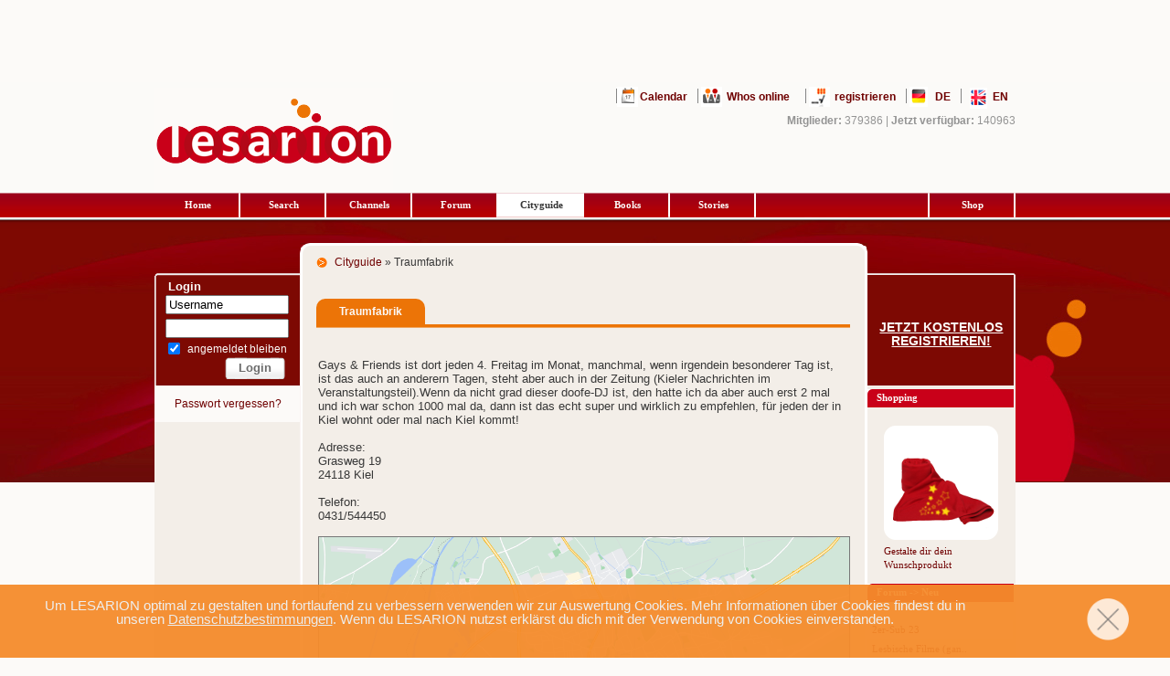

--- FILE ---
content_type: text/html; charset=utf-8
request_url: https://de.lesarion.com/cityguide/Traumfabrik/l_n_u?id=632
body_size: 8948
content:

 

<!DOCTYPE html PUBLIC "-//W3C//DTD XHTML 1.0 Transitional//EN" "http://www.w3.org/TR/xhtml1/DTD/xhtml1-transitional.dtd">
<html xmlns="http://www.w3.org/1999/xhtml" lang="de">
<head>
    
       
  <meta name="apple-itunes-app" content="app-id=43696287">
  
  <link rel="apple-touch-icon" href="/images/manifest/logo180.png">
  
  
    <script type="application/ld+json">
    {"@context":"http:\/\/schema.org","@type":"FoodEstablishment","name":"Traumfabrik","address":{"streetAddress":"Grasweg 19","postalCode":"24118"},"geo":{"@type":"GeoCoordinates","longitude":"10.116971","latitude":"54.334919"},"telephone":"0431\/544450","description":"Gays &amp; Friends ist dort jeden 4. Freitag im Monat, manchmal, wenn irgendein besonderer Tag ist, ist das auch an anderern Tagen, steht aber auch in der Zeitung (Kieler Nachrichten im Veranstaltungsteil).Wenn da nicht grad dieser doofe-DJ ist, den hatte ich da aber auch erst 2 mal und ich war schon 1000 mal da, dann ist das echt super und wirklich zu empfehlen, f\u00fcr jeden der in Kiel wohnt oder mal nach Kiel kommt!","legalName":"Traumfabrik","image":"https:\/\/de.lesarion.com\/images\/guide_nopic.png","review":[{"@type":"review","author":"SupernaturaI","datePublished":"2006-10-15","description":"Bin sein etwas \u00fcber einem jahr jedes mal in der trauma. bin super begeistert. gibt nix besseres...","name":"Trauma","reviewRating":{"@type":"rating","bestRating":"5","worstRating":"1","ratingValue":5}},{"@type":"review","author":"thirteen","datePublished":"2003-10-20","description":"ich war zwar erst ein paar mal da, aber ich bin wirklich sehr begeistert. \r\nsehr zu empfehlen! daumen hoch f\u00fcr die TRAUMA, hast du gut gemacht KIEL!","name":"optimopti!","reviewRating":{"@type":"rating","bestRating":"5","worstRating":"1","ratingValue":5}},{"@type":"review","author":"Diabolana","datePublished":"2003-08-13","description":"Ich kann mich Suedseekoralle und SchneckeBibo\/Tequilla nur anschlie\u00dfen! :) Ein MUSS f\u00fcr alle! Ich pers\u00f6nlich war jetzt schon ein paar mal dort und ich find's immer wieder lustig! Nette Leute, (fast immer) gute Musik und gem\u00fctliche Ecken zum sitzen und quaseln gibet auch! ;) Also, worauf wartet ihr noch? Rein ins Auto und ab zur Trauma! *g* Lg, Dia ","name":"*nickt zustimmend*","reviewRating":{"@type":"rating","bestRating":"5","worstRating":"1","ratingValue":5}},{"@type":"review","author":"SchneckeBibo","datePublished":"2003-04-30","description":"Das kann ich nur best\u00e4tigen :)!\r\nHabe Trauma auch reingesetzt,aber nat\u00fcrlich in der falschen Rubrik *grummel*!!","name":"Trauma","reviewRating":{"@type":"rating","bestRating":"5","worstRating":"1","ratingValue":5}}],"aggregateRating":{"reviewCount":4,"ratingValue":5}}
  </script>
     
   <link id="global_css" rel="Stylesheet" type="text/css" href="/css/global.css.php?id=3" />
   <link id="custom_css" rel="Stylesheet" type="text/css" href="/css/custom.css" />
   <link id="social_css" rel="Stylesheet" type="text/css" href="/css/social.css.php">
   <link id="idenditaet_css" rel="Stylesheet" type="text/css" href="/css/idenditaet.css.php">
   
   <link id="fontawesome_css" href="/css/fontawesome-all.css" rel="stylesheet">
      <link id="width_css"  rel="Stylesheet" type="text/css" href="/css/width.css" />
   
   
                           
   
   <link rel="manifest" href="/manifest.json.php">
   
          <link rel="alternate" href="https://de.lesarion.com/cityguide/Traumfabrik/l_n_u?id=632" hreflang="x-default"/>
       <link rel="alternate" href="https://de.lesarion.com/cityguide/Traumfabrik/l_n_u?id=632" hreflang="de" />
       <link rel="alternate" href="https://en.lesarion.com/cityguide/Traumfabrik/l_n_u?id=632" hreflang="en" />
      
                      
                    


   <!--[if lte IE 6]>
       <link rel="stylesheet" type="text/css" href="/css/ie6hack.css" />
   <![endif]-->
   <!--[if IE 7]>
       <link rel="stylesheet" type="text/css" href="/css/ie7hack.css" />
   <![endif]-->
   <!--[if IE 8]>
       <link rel="stylesheet" type="text/css" href="/css/ie8hack.css" />
   <![endif]-->
   <!--[if gte IE 9]>
       <link rel="stylesheet" type="text/css" href="/css/ie9hack.css" />
   <![endif]-->
         <link id="blitzer_css" rel="stylesheet" type="text/css" href="/css/jqueryui.php" />
   
   
   <link rel="stylesheet" type="text/css" href="/css/stream.css.php" />
      <link id="dropdown_css" rel="stylesheet" type="text/css" href="/css/dropdown.css.php" />
   <link id="detect1360_css" rel="stylesheet" type="text/css" href="/css/detect1360.css.php" />
   <link id="progress_css" rel="stylesheet" type="text/css" href="/css/progress.css.php" />
     
       
                    <link id="custom_node_css" rel="stylesheet" type="text/css" href="/css/custom-code.css.php">
   
      
   	 	 <script id="jquery-js" type="text/javascript" src="/js/jquery.php"></script>
	 
	 <script  type="text/javascript" src="/js/jqueryui.php" async></script> 	 
	 
	 
	    <script type="text/javascript" src="/js/prototype.js?version=1"></script>
   

   
   <script type="text/javascript" src="/js/jquery.complexify.js.php"></script>
    
   
                 
                
                           <script type="text/javascript" src="/js/parseaddress.jquery.js"></script>
       <script type="text/javascript" src="/js/jquery.gmap-2.1.2.js"></script>  
      
   
   <script type="text/javascript" src="/js/global.js.php?id=4"></script>
   
 <!-- Google Tag Manager -->
     <script>
        </script>
   
    
    <script>
        </script>
    <!-- End Google Tag Manager -->
    

    

   <script type="text/javascript" src="/js/countdown.js.php"></script>
           
                    <script type="text/javascript" src="/js/content/584_header.js.php"></script>
            
               
   
         
                    <script type="text/javascript" src="/js/detect.js"></script>
      
      
   
   
   
   
         
   
         
       
      
            
            
    <script id="firebase-js" src="/js/firebase.php?id=1" async> </script>
        
         
       

   <script src="/js/webpush.js.php?id=3&ln_isloggedin=no"></script>     
   <meta name="revisit-after" content="30">  
   <meta http-equiv="content-type" content="text/html; charset=utf-8">
   <meta name="ROBOTS" CONTENT="NOARCHIVE">
         
            <meta name="description" content="Bars und Clubs für queere Frauen - LESARION - Jetzt andere Lesben kennenlernen. Finde deine große Liebe · Kostenlos und sicher · Chat &amp; App &amp; Forum · Partnersuche"> 
       <meta name="Author" content="lesarion online">
   <meta name="Publisher" content="de.lesarion.com">
   <meta name="google-site-verification" content="bg618JdnNtCMh8e7PN3YUXxZx9hDSZhbVUDjvvE8-Yg" />
   <meta name="google-site-verification" content="zoG2QwI2AtZpicVgGI9mn8xGf8TXVwfW3iee0N15eq4" />
   
   
           <meta property="og:title" content="Traumfabrik - LESARION" />
      <meta property="og:type" content="website" />
   <meta property="og:url" content="https://de.lesarion.com/cityguide/Traumfabrik/l_n_u?id=632" />
   <meta property="og:image" content="https://de.lesarion.com/img5/logo-256.png" />
   
                  <title>Traumfabrik - Bar, Club &amp; Restaurant LESARION</title>
               
   <LINK REL="SHORTCUT ICON" HREF="/img5/favicon.ico">



<script language="javascript" type="text/javascript">


   
   if (typeof(actionglobal)=='undefined') {
       actionglobal='messages';
   }
   
   PE_LoginInformations = null;
   PE_getChatNotes = null;    
   
   
          chat_newrequests_modal = true;
          
   jQuery(document).ready(function(){
   
   
          
       if (PE_LoginInformations) PE_LoginInformations.stop();
       
          
       jQuery('#nav li').hover(
           function () {
               //show its submenu
               jQuery('ul', this).slideDown(100);
           },
           function () {
               //hide its submenu
               jQuery('ul', this).slideUp(100);
           }
       );
       
              
       
       if ( jQuery( "#ads-header" ).length ) {
            //postscribe('#ads-header','<script src=/images/banner.php?banner=1&lncountry=&lnstate=></scr'+'ipt>');
       }
       
        
       if ( jQuery( "#ads-login" ).length ) {
            postscribe('#ads-login','<script src=/images/banner.php?banner=2&lncountry=&lnstate=></scr'+'ipt>');
       }
        
       if ( jQuery( "#ads-bar1" ).length ) {
            postscribe('#ads-bar1','<script src=/images/banner.php?banner=5&lncountry=&lnstate=></scr'+'ipt>');
       }
       
       console.log('Screen Size: ' + jQuery(window).width());
       
        // auch /js/detect.js anpassen 
        if ((jQuery(window).width()>=1310) && (jQuery(window).width()<=1570)) {
             if ( jQuery( "#ads-left3" ).length ) {
                //postscribe('#ads-left3','<script src=/images/banner.php?banner=3&lncountry=&lnstate=></scr'+'ipt>');
             }
             if ( jQuery( "#ads-right3" ).length ) {
                //postscribe('#ads-right3','<script src=/images/banner.php?banner=4&lncountry=&lnstate=></scr'+'ipt>');
             }         
        } else if (jQuery(window).width()>1570) {
              if ( jQuery( "#ads-left3-big" ).length ) {
                //postscribe('#ads-left3-big','<script src=/images/banner.php?banner=7&lncountry=&lnstate=></scr'+'ipt>');
             }
             if ( jQuery( "#ads-right3-big" ).length ) {
                //postscribe('#ads-right3-big','<script src=/images/banner.php?banner=8&lncountry=&lnstate=></scr'+'ipt>');
             }   
        
        }
        
       
              
           
   });
   
  
</script>



</head>



<body id="mainbody">









 
<script language="javascript" type="text/javascript">


   var iOS = !!navigator.platform && /iPhone|iPod/.test(navigator.platform);

   if (iOS == true) {
        
        jQuery('#mainbody').css({ "background-position-y": "121px" });
   } 
   

</script>




    
    
   <div id="ads-left3-big" style="display: none;" class="adll3-big"><div id="300x600_HalfPage_left"></div></div>
<div id="ads-right3-big" style="display: none;" class="adll4-big"><div id="300x600_HalfPage_right"></div></div>


     
        <div class="cadre_alert_cookies" id="cadre_alert_cookies" style="opacity:0.95;text-align:center;position:fixed;z-index:10000;left: 0;right: 0;bottom: 0; margin:0px;">
          <div class="cadre_inner_alert_cookies" style="display: inline-block;width: 100%;margin:auto;max-width:100%;background-color: #f58c2c;">
            <div class="cadre_inner_texte_alert_cookies" style="display: inline-block;padding:0px;color: #eeeeee">
                
              <div class="row-cookies" id="row-cookies" onclick="cookiebanner();" style="cursor: pointer; background-image: url('/img5/ios_close_white.png');height: 55px;background-size: contain;background-repeat: no-repeat;float: right; width: 55px; margin: 10px; margin-right: 40px;">
                    
              </div>
            
              <div class="cadre_texte pull-left"  style="font-size: 15px; width: 80%;height: 50px;margin: 15px; margin-left: 40px;">
                  Um LESARION optimal zu gestalten und fortlaufend zu verbessern verwenden wir zur Auswertung Cookies. Mehr Informationen über Cookies findest du in unseren <a style="color: #ebebeb;text-decoration: underline !important;" target="_blank" href="/account/datenschutz.php">Datenschutzbestimmungen</a>. Wenn du LESARION nutzst erklärst du dich mit der Verwendung von Cookies einverstanden.</div>
              </div>
            </div>
          </div>
        </div>
    











<div align="center" style="height:90px; position:relative;">
    
                         <div id="970x90_SuperLeaderboard_top"></div>
        
        



</div>

                

   <div id="pageholder">
           <div id="sitehead">
           <div id="logo" alt="LESARION - Lesben App - Community &amp; Dating">
               <a href="/" title="LESARION - Lesben App - Community &amp; Dating"></a>
           </div>
           <div id="quicklinx">
               <div id="toplink">
                                             <span>
                        <img src="/img5/graysep.gif" title="lesben kalender" alt="lesben kalender"/><a class="calendar" href="/calendar/" target="_blank" title="Kalender">Calendar</a>
                </span>
                <span>
                        <img src="/img5/graysep_lesben.gif" title="lesben app" alt="lesben app"/>&nbsp;<a class="online" href="/account/whoisonline.php" title="Who&#039;s online">Whos online</a>
                </span>
                                                      <span>
                           &nbsp; <img src="/img5/graysep_lesbisch.gif"  title="lesbisch forum" alt="lesbisch forum"/>&nbsp;<a class="register" href="/account/eintragen_ver4.php" title="registrieren - LESARION - Lesben App - Community &amp; Dating">registrieren</a>
                           </span>
                                                      
                                                                                                                                          <span>
                           <img src="/img5/graysep_lesben_dating.gif" title="lesben dating" alt="lesben dating"/>&nbsp;<a class="de" href="https://de.lesarion.com/?set_language=de" title="Deutsch">DE</a>
                           </span>
                           <span> <img src="/img5/graysep.gif" title="community lesbisch" alt="community lesbisch">&nbsp;
                           </span>
                         
                          <span>
                           <ul id="nav">
                   <li>
                   
                   
                                   <a class="en" href="https://en.lesarion.com/?set_language=en" title="Englisch">EN</a>
                                   
                                                                      
                                   <ul style="display: none;">  
                           <li><a id="usa" href="http://en-us.lesarion.com">United States</a></li>  
                           <li><a id="uk" href="http://en-gb.lesarion.com" >United Kingdom</a></li>  
                           <li><a id="aus" href="http://en-au.lesarion.com" >Australia</a></li>  
                           <li><a id="other" href="https://en.lesarion.com" >Other Countries</a></li>  
                       </ul>
                       
                                              
                       <div class="clear"></div>
                                 </li>
                           </ul>
                           </span>
                           
   
                                                      <br />
                                                                          <div id="online_web" style="display: none;">24567</div><div id="online_mobile" style="display: none;">116396</div><div id="online_all" style="display: none;">140963</div><b style="color:#949494;">Mitglieder:</b> 379386<span>&nbsp;|&nbsp;</span><b id="stats_online" style="color:#949494;">Jetzt verfügbar:</b> 140963<br>
                 
                                <div id="dialog_online" title="Info" style="display: none;">
                   <p>Web: <tag id="stats_web">a</tag><br>
                   Mobile: <tag id="stats_mobile">b</tag></p>
                   <div align="right">mehr Infos in den FAQ</div>
                </div>
                 
                 
                                  
                 
                 
                   <div id="ads-header2"  class="adll1222" style="height: 60px; width: 950px;">
                       <div id='fullbannertop-new' style="float: right;">
                           <div id="468x60_FullBanner"></div> 
                                                  </div>

                       
           
           
                                                
                 </div>                </div>
              </div>
           <div class="clear">
           </div>
           <ul id="sitemenu">
         
               <li><a href="/" title="Home - LESARION - Lesben App - Community &amp; Dating">Home</a></li>
         
               <li><a href="/search/" title="Dating Suche">Search</a></li>
               <li><a href="/groups/index_ver3.php" title="Lesben Channels">Channels</a></li>
                                    <li><a href="/forum/" title="Lesben Forum">Forum</a></li>
               
               <li><a  class="selected" href="/cityguide/" title="Cityguide">Cityguide</a></li>

                                  <li><a href="/books/" title="lesbische Bücher">Books</a></li>
                              <li><a href="/stories/?action2=5" title="lesbische Stories">Stories</a></li>
                                  <li><a class="blank">&nbsp;</a></li>
                   <li><a href="https://shop.spreadshirt.de/lesarion-shop/" target="_blank" rel="noopener" title="Shop">Shop</a></li>
                           </ul>
           <div class="clear">
           </div>
       </div>
       <!-- Site head ends  ::: ok ::: -->
       
               
                  
       <div id="container">
           <table id="main" cellpadding="0" cellspacing="0">
               <tr>
                   <td id="left">
                        

	  <form name="form1" id="login-form-l" action="https://de.lesarion.com/account/login.php" method="post" style="display:inline">

	       
	

<div class="top">
                        </div>
                        <div class="continue">
                            <p class="no-disc">
                                <!-- -->
                            </p>
                            <p class="login-label" style="line-height: 100% !important">
                                Login</p>
                            <div class="center">
                                <input type="text" id="auth_login" name="auth_login" value="Username" class="w80 visitor" /><br />
                                <input type="password" id="auth_pass" name="auth_pass" value="" class="w80 visitor" /><br />
                            </div>
                            <p class="login-label" style="line-height: 10% !important; font-weight: normal; font-size: 12px !important;">
				<input type="checkbox" value="1" name="remember" style="margin: 0px" checked="checked">
				<span style="margin-left:5px; position:relative; bottom: 2px !important ">angemeldet bleiben</span>
			    </p>
                            <div class="align-right w90">
                                <input type="submit" id="btnLogin" value="Login" class="smallbutton" />
                            </div>
                            <div class="spacer" style="height:1px">
                                <!-- -->
                            </div>
                            <div id="minitab">
                                <a class="single" href="/account/error.php" title="Passwort vergessen?">Passwort vergessen?</a>
                            </div>
                          

                        </div>
 
  </form>
 <br>
 
       <div id="120x600_Skyscraper"></div>  
</div>

                   </td>
       
                   
                   <td id="middle">
   
<div class="top"></div>
<div class="continue" id="jheight">

                            
                <h2>    
            
      
      
      
                                                  
       
      	  
      	 
       
                  
                                                                                                                                    
      
            
                                                                                                                        
            
                                                                                          
                        

                                                                                                                                                                             

                  
                                                                                                                                                                                                      
            
            
         
	      	 
	 		<a href="/cityguide" title="Cityguide">Cityguide</a> »
	 				
             
      
      
      
                                                            
                                                                                                                                    
      
            
                               
      	  
                                                                                                
            
                                                                                          
                        

                                                                                                                                                                             

                  
                                                                                                                                                                                                      
            
            
        		Traumfabrik
       		
         
        </h2>
       <div class="spacer">
            <!-- -->
       </div>
   	
<div id="pagetitle">
<div></div>
 <h1><span class="current">Traumfabrik</span></h1>
 </div>
 <div class="liner"></div>
 <div class="spacer"></div>




<div class="mixing">
    
    
    


    <br>
    Gays &amp; Friends ist dort jeden 4. Freitag im Monat, manchmal, wenn irgendein besonderer Tag ist, ist das auch an anderern Tagen, steht aber auch in der Zeitung (Kieler Nachrichten im Veranstaltungsteil).Wenn da nicht grad dieser doofe-DJ ist, den hatte ich da aber auch erst 2 mal und ich war schon 1000 mal da, dann ist das echt super und wirklich zu empfehlen, für jeden der in Kiel wohnt oder mal nach Kiel kommt!<br>
<br>
Adresse:<br>
Grasweg 19<br>
24118 Kiel<br><br>
	Telefon:<br>
	0431/544450<br><br>

        

    
    <div id="eventdetail_googlemap" class="clearboth" style="width: 580px; height: 310px; border: 1px solid #777; overflow: hidden; background-image:url('/img5/google_preview3.png')"></div>
    
        <a style="cursor: pointer;" onClick="openPopupWindow('/account/datenschutz2.php','dialing_2',620,560);">Datenschutzerklärung</a> akzeptieren und Karte anzeigen: <a href="?cookie_manual=1&id=632">akzeptieren und Karte laden</a>
        
    
        
    <div style="padding-top:10px;padding-bottom:10px;float:right">Ist der Eintrag nicht mehr aktuell?    <a class="forum-button1a" href="?action=change&id=632">Änderung mitteilen</a>
    </div>
    

        <br><br>
     <div style="width:300px">    <div class="clear"></div>
        <div class="shariff" data-backend-url="/social/index.php?url=" data-services="[&quot;instagram&quot;,&quot;facebook&quot;,&quot;twitter&quot;]" ></div>
    <script src="/js/social.complete.js.php"></script></div><br>






          
    
        <div style="max-height:400px; min-height:60px; width:580px; margin:0 auto;" id="580x400_NetBoard"></div>

 

<div class="clear"><!-- --></div>
<table  align="center" width="580" border="0">
              <tr>
                <td>
                  <br>
                  <form method="post" action="/kommentar/schreiben_ver3.php">
                    <table width="580" align="center" border="0" cellspacing="0" cellpadding="0">
                      <tr valign="bottom">
                        <td width="439">
                          <p>
			    <input type="hidden" name="rubrik" value="1">
                            <input type="hidden" name="subid" value="632">
                            
                                                                                             <h4 class="hightlite-orange" style="color:#ffffff">Kommentare</h4>
                                
                                 <div class="clear"><!-- --></div>
                                                                                        
                            </p>

                        </td>
                        </tr>
                        <tr>
                        <td align="right">
                        
     
     
                          <input class="forum-button1" type="submit" value="Kommentar schreiben" alt="">
                        </td>
                      </tr>
                    </table>
                  </form>
                 <br>


    
 
   
    
             
		 
	
	     
	<a name="9930"></a>
	      <table width="575"  align="center" class="table_row" cellspacing="0" cellpadding="5">
	          <tr> 
	
	
	
	          <td width="100%">
	              
	              <div class="rating-box">
      
        <span id="star-9930-5" class="rating-star full-star"></span>
      <span id="star-9930-4" class="rating-star full-star"></span>
      <span id="star-9930-3" class="rating-star full-star"></span>
      <span id="star-9930-2" class="rating-star full-star"></span>
      <span id="star-9930-1" class="rating-star full-star"></span>
  
  
  <div style="width: 10px; height:20px; float: left;"></div>
  
</div>	

                <div style="padding-top:2px"><b>Trauma</b></div>
                </td>
            </tr>
	        
	          <tr>
	          
	          <td colspan="2">Bin sein etwas über einem jahr jedes mal in der trauma. bin super begeistert. gibt nix besseres...
	          </td>
	          </tr>
	          <tr>
	          <td colspan="2"> 
	
	            <div align="right"><span class="smally">  
	            	            <a href="/contacts/details.php?uid=136879">SupernaturaI</a> - 15.10.2006 16:07</span></div>
	          </td></tr>
	      </table>
	
	 
   
    
             
		
	 
	<a name="3819"></a>
	      <table width="575"  class="" align="center" cellspacing="0" cellpadding="5"><tr> 
	          <td width="100%"><a href="/cityguide/details.php?id=632&kommentarid=3819&rubrik=1&kommentarlimit=#3819">
	              
	              <div class="rating-box">
      
        <span id="star-3819-5" class="rating-star full-star"></span>
      <span id="star-3819-4" class="rating-star full-star"></span>
      <span id="star-3819-3" class="rating-star full-star"></span>
      <span id="star-3819-2" class="rating-star full-star"></span>
      <span id="star-3819-1" class="rating-star full-star"></span>
  
  
  <div style="width: 10px; height:20px; float: left;"></div>
  
</div>	
	              
	              optimopti! </a></td></tr>
	
	        <tr>
	          <td width="100%"> 
	
	            <div align="right"><span class="smally">  <a href="/contacts/details.php?uid=38786">thirteen</a> - 20.10.2003 18:53</span></div>
	          </td></tr>
	      </table>
	
	 
   
    
             
		
	 
	<a name="3417"></a>
	      <table width="575"  class="table_row" align="center" cellspacing="0" cellpadding="5"><tr> 
	          <td width="100%"><a href="/cityguide/details.php?id=632&kommentarid=3417&rubrik=1&kommentarlimit=#3417">
	              
	              <div class="rating-box">
      
        <span id="star-3417-5" class="rating-star full-star"></span>
      <span id="star-3417-4" class="rating-star full-star"></span>
      <span id="star-3417-3" class="rating-star full-star"></span>
      <span id="star-3417-2" class="rating-star full-star"></span>
      <span id="star-3417-1" class="rating-star full-star"></span>
  
  
  <div style="width: 10px; height:20px; float: left;"></div>
  
</div>	
	              
	              *nickt zustimmend* </a></td></tr>
	
	        <tr>
	          <td width="100%"> 
	
	            <div align="right"><span class="smally">  <a href="/contacts/details.php?uid=10429">Diabolana</a> - 13.08.2003 11:28</span></div>
	          </td></tr>
	      </table>
	
	 
   
    
             
		
	 
	<a name="2807"></a>
	      <table width="575"  class="" align="center" cellspacing="0" cellpadding="5"><tr> 
	          <td width="100%"><a href="/cityguide/details.php?id=632&kommentarid=2807&rubrik=1&kommentarlimit=#2807">
	              
	              <div class="rating-box">
      
        <span id="star-2807-5" class="rating-star full-star"></span>
      <span id="star-2807-4" class="rating-star full-star"></span>
      <span id="star-2807-3" class="rating-star full-star"></span>
      <span id="star-2807-2" class="rating-star full-star"></span>
      <span id="star-2807-1" class="rating-star full-star"></span>
  
  
  <div style="width: 10px; height:20px; float: left;"></div>
  
</div>	
	              
	              Trauma </a></td></tr>
	
	        <tr>
	          <td width="100%"> 
	
	            <div align="right"><span class="smally">  <a href="/contacts/details.php?uid=24625">SchneckeBibo</a> - 30.04.2003 00:27</span></div>
	          </td></tr>
	      </table>
	
	    </td>
</tr>
</table>
</div>
</td>
                    <td id="right">
                        <div class="top">
                        </div>
                        <div class="continue">
                                                                                
                            <p class="heading-text center">
                                <a href="/account/eintragen_ver4.php" style="text-decoration: underline !important;">Jetzt kostenlos registrieren!</a>
                            </p>
                            
                                                        <div class="spacer">
                                <!-- -->
                            </div>
                            <div id="wizards">
                			    
			    				    	  <div class="dynamic">
                                    <h2>
                                        <a href="/shirtdesigner/?language=de" target="_blank">Shopping</a></h2>
<div><a style="text-indent: 0px !important;" href="/shirtdesigner/?language=de" target="_blank"><img alt="Product" src="/shirtdesigner/images/17.png" /></a>
</div>
                                    <br />
                                    <div class="textual"><p>
<a style="text-indent: 0px !important;" title="Wunschshirt" href="/shirtdesigner/?language=de" target="_blank" class="underline">Gestalte dir dein Wunschprodukt</a>
</p>
</div>
                                </div>
                               
                              			  
			    			    				    				    <div class="dynamic">
    <h2>
    <a href="/forum/">Forum -> Neu</a></h2>
    <div></div>
    <ul>
        
        <li><a class="altitem" href="/forum/er-Sub/l_n_f?id=418201&block=1" title="2er-Sub 23">2er-Sub 23</a></li><li><a class="" href="/forum/Lesbische-Filme-ganz/l_n_f?id=417898&block=1" title="Lesbische Filme (ganz) 2">Lesbische Filme (gan..</a></li><li><a class="altitem" href="/forum/Neuer-Channel-Schach-Gruppe/l_n_f?id=418216&block=1" title="Neuer Channel: Schach-Gruppe">Neuer Channel: Schac..</a></li><li><a class="" href="/forum/Was-machst-du-gerade/l_n_f?id=417929&block=1" title="Was machst du gerade?">Was machst du gerade..</a></li><li><a class="altitem" href="/forum/Zaungaeste-und-mehr-Randnotizen/l_n_f?id=413636&block=1" title="Zaungäste und mehr Randnotizen! (-&gt;) ">Zaungäste und mehr R..</a></li><li><a class="" href="/forum/Tango-in-beiden-Rollen-tanzen/l_n_f?id=418207&block=1" title="Tango in beiden Rollen tanzen 16.-19.4.2026">Tango in beiden Roll..</a></li><li><a class="altitem" href="/forum/Stammtisch-gegruendet-Kassel/l_n_f?id=418140&block=1" title="Stammtisch gegründet , Kassel">Stammtisch gegründet..</a></li>         </ul></div>
    <div class="spacer">
     <!-- -->
</div>			    			    
                				    				              <div class="dynamic">
                                    <h2>
                                        <a href="/forum/">Forum -> Beste</a><img src="/img5/rocket.png" style="height: 14px;width: 14px;padding-left: 7px;position: relative;top: 3px;"></h2>
<div></div>
                                    <ul>


                        <li><a class="altitem" href="/forum/Ab-wann-beginnt-Fremdgehen/l_n_f?id=417132&block=1" title="Ab wann beginnt Fremdgehen?">Ab wann beginnt Frem..</a></li><li><a class="" href="/forum/Erkenntnisse/l_n_f?id=417947&block=1" title="Erkenntnisse  🎯">Erkenntnisse  🎯</a></li><li><a class="altitem" href="/forum/Zaungaeste-und-mehr-Randnotizen/l_n_f?id=413636&block=1" title="Zaungäste und mehr Randnotizen! (-&gt;) ">Zaungäste und mehr R..</a></li><li><a class="" href="/forum/Worueber-Worauf-freust-du-dich-gerade/l_n_f?id=417909&block=1" title="Worüber/Worauf freust du dich gerade?">Worüber/Worauf freus..</a></li><li><a class="altitem" href="/forum/Die-vegan-vegetarische-Kueche/l_n_f?id=414430&block=1" title="Die vegan-vegetarische Küche">Die vegan-vegetarisc..</a></li><li><a class="" href="/forum/offene-Beziehung/l_n_f?id=416974&block=1" title="offene Beziehung ">offene Beziehung </a></li><li><a class="altitem" href="/forum/Belaestigung-Warnung/l_n_f?id=415278&block=1" title="Belästigung Warnung?">Belästigung Warnung?..</a></li> </ul></div><div class="spacer">
                                    <!-- -->
                                </div>			    			    
                          
                            
                                                                                                			    
			    								<div class="dynamic" style="background-color:#ffffff;">
                                    <h2>
                                        <a href="/contacts/deluxe.php">Deluxe-Contacts</a></h2>
<div style="height: 5px !important; margin: 0px !important;"></div>
<a style="text-indent: 0px !important; height: 5px !important; margin: 0px !important;" href="/contacts/details.php?uid=1420791"><img alt="Deluxe contats" src="/images/imguser-neu.php?id=e0b6498dbd4a85f98b5a361d71b60feb&typ=dv3" /></a>
<div style="height: 5px !important; margin: 0px !important;"></div>

    <div style="width: 158px; background-color: #ffffff; font-size:13px !important; line-height: 1.5;margin: 0px auto auto">
                                       <a style="text-indent: 0px !important; font-size: 13px" class="underline" href="/contacts/details.php?uid=1420791" title="Sarah24090">Sarah24090 (50)</a><br>
                                        <span style="font-size: 13px">aus Lustadt </span><br>
                                         <a class="underline" style="text-indent: 0px !important; font-size: 13px"
                                            href="/deluxe/" title="schalten">schalten</a>
    </div> 
    <div style="height: 5px !important; margin: 0px !important;"></div>      
    <a style="text-indent: 0px !important;" href="/account/eintragen_ver4.php">
        	<img alt="deluxe" src="/img5/deluxe.png"/>
         </a>
<div style="height: 3px !important; margin: 0px !important;"></div>                      

<!-- day: 1 -- 18 -->
</div>			    			    
			    
			    <br><br>
			    
			     
			                                    

               
				
                                
                            </div>
                        </div>
                    </td>
                </tr>
            </table>
            <div class="clear">
            </div>
        </div>
          <div id="extraline">
            <p>
              <marquee scrollamount="2" scrolldelay="1">  
                              >>> <a target="_blank" href="/account/order/main.php?typ=4&action=step1">Laufband-Message ab nur 5,95 € für 3 Tage!</a> <<<


</marquee>
            </p>
        </div>
            <div class="clear">
            <!-- -->
        </div>

        <div id="footer">
         <span>
                         <a href="/kontakt/mail.php" >Support</a> | 
                         
            <a href="/kontakt/" >Über uns</a> | <a href="/kontakt/impressum.php" >Impressum</a> 
        | <a href="/account/datenschutz.php" >Datenschutz</a> 
        | <a href="/account/agb.php" >AGB</a> 
        | <a href="/hilfe/" > FAQ</a>  
       | <a href="/kontakt/werben.php" >Werben</a> | <a href="/kontakt/banner.php" >Banner</a> 
        | <a href="/links/" >Links</a>
        </span>
        </div>
                                            <div align="center" style="position:relative; right: 13px; ">
                    <div style="margin: 0 auto !important; top:30px; text-align:right; position: relative; height: 40px;"><p></p></div>
                                                            
                    <div id="970x250_Billboard_bottom"></div>
                </div>
                                        
            <div style="margin: 0 auto !important; top:30px; text-align:right; position: relative; height: 90px;"><p></p></div>
                </div>
        
    </div>


        
    

    <div class="dialoghelper" style="display:none">
	<div id="dialog" title="Lesarion Chat" style="display:none"></div>
</div>



</div>



     
        
     
<div style="display:none" id="premium_info" title="Premiumvorteile"></div>
<div style="display:none" id="premium_info_button">schließen</div>
			   


  <script type="text/javascript" src="/js/postscribe.min.js"></script>
   
</body>

</html>

--- FILE ---
content_type: text/html; charset=utf-8
request_url: https://de.lesarion.com/js/content/584_header.js.php
body_size: 354
content:
jQuery( document ).ready(function() {
    change_value = jQuery('#change option:selected').val();
    change_form(change_value);
    
    jQuery('#change').change(function() {
          change_value = jQuery('#change option:selected').val();
          change_form(change_value);
    });
});

function change_form(change_Value) {
    if (change_value=='name') {
        jQuery('#form_name').css({"display":"unset"});
        jQuery('#form_address').css({"display":"none"});
        jQuery('#form_telefon').css({"display":"none"});
        jQuery('#form_facebook').css({"display":"none"});
        jQuery('#form_delete').css({"display":"none"});
        jQuery('#form_url').css({"display":"none"});
        jQuery('#form_text').css({"display":"none"});
      }
      if (change_value=='address') {
        jQuery('#form_address').css({"display":"unset"});
        jQuery('#form_name').css({"display":"none"});
        jQuery('#form_telefon').css({"display":"none"});
        jQuery('#form_facebook').css({"display":"none"});
        jQuery('#form_delete').css({"display":"none"});
        jQuery('#form_url').css({"display":"none"});
        jQuery('#form_text').css({"display":"none"});
      }
      if (change_value=='telefon') {
        jQuery('#form_telefon').css({"display":"unset"});
        jQuery('#form_address').css({"display":"none"});
        jQuery('#form_name').css({"display":"none"});
        jQuery('#form_facebook').css({"display":"none"});
        jQuery('#form_delete').css({"display":"none"});
        jQuery('#form_url').css({"display":"none"});
        jQuery('#form_text').css({"display":"none"});
      }
     if (change_value=='facebook') {
        jQuery('#form_facebook').css({"display":"unset"});
        jQuery('#form_telefon').css({"display":"none"});
        jQuery('#form_address').css({"display":"none"});
        jQuery('#form_name').css({"display":"none"});
        jQuery('#form_delete').css({"display":"none"});
        jQuery('#form_url').css({"display":"none"});
        jQuery('#form_text').css({"display":"none"});
      }
    if (change_value=='url') {
        jQuery('#form_url').css({"display":"unset"});
        jQuery('#form_delete').css({"display":"none"});
        jQuery('#form_facebook').css({"display":"none"});
        jQuery('#form_telefon').css({"display":"none"});
        jQuery('#form_address').css({"display":"none"});
        jQuery('#form_name').css({"display":"none"});
        jQuery('#form_text').css({"display":"none"});
      }
     if (change_value=='text') {
        jQuery('#form_text').css({"display":"unset"});
        jQuery('#form_url').css({"display":"none"});
        jQuery('#form_delete').css({"display":"none"});
        jQuery('#form_facebook').css({"display":"none"});
        jQuery('#form_telefon').css({"display":"none"});
        jQuery('#form_address').css({"display":"none"});
        jQuery('#form_name').css({"display":"none"});
      }
     if (change_value=='delete') {
        jQuery('#form_delete').css({"display":"unset"});
        jQuery('#form_facebook').css({"display":"none"});
        jQuery('#form_telefon').css({"display":"none"});
        jQuery('#form_address').css({"display":"none"});
        jQuery('#form_name').css({"display":"none"});
        jQuery('#form_url').css({"display":"none"});
        jQuery('#form_text').css({"display":"none"});
      }
}


--- FILE ---
content_type: text/javascript
request_url: https://de.lesarion.com/js/parseaddress.jquery.js
body_size: 913
content:
   
jQuery.fn.parseaddress = function(respondwith){  
 
    // this refers to the object that we attached the parseaddress() function to
    var address = this.val();  
    
    // create new google geocoding object
    var geocoder;
    geocoder = new GClientGeocoder();
    
    // call google's getLocations() function - it accepts two params:
    // 1st, an address to geocode, 2nd, a function to send the response to asynchronously 
    geocoder.getLocations(address, function(response) {
      
      // create an array to house the cleaned address data
      var cleanaddress = new Array();

      // create a variable to house the response code
      var responsecode = response.Status.code;
      
      //console.log(response);

      // create a nice new array of address data
      cleanaddress['country'] = check_for_country(response);
      cleanaddress['state'] = check_for_state(response);
      cleanaddress['city'] = check_for_city(response);
      cleanaddress['street'] = check_for_street(response);
      cleanaddress['zip'] = check_for_zip(response);
      cleanaddress['lat'] = get_lat_lon(response,'lat');
      cleanaddress['lon'] = get_lat_lon(response,'lon');

      // call function to deliver back to document
      respondwith(cleanaddress);

    });

};

// some functions here to check the various key / value pairs in
// the multi-dimensional hash google returns with address data

function check_for_placemark(response) {
   if(typeof(response.Placemark) == "object") {
     return true;
   } else {
     return false;
   }
}

function check_for_country(response) {
   if(check_for_placemark(response) && response.Placemark[0].AddressDetails.Country.CountryName) {
     return response.Placemark[0].AddressDetails.Country.CountryName;
   } else {
     return false;
   }
}

function check_for_state(response) {
   if(check_for_placemark(response) && response.Placemark[0].AddressDetails.Country.AdministrativeArea != null) {
     return response.Placemark[0].AddressDetails.Country.AdministrativeArea.AdministrativeAreaName;
   } else {
     return false;
   }
}

function check_for_city(response) { 
   if(check_for_placemark(response) && typeof(response.Placemark[0].AddressDetails.Country.AdministrativeArea.Locality) == "object") {
      if(response.Placemark[0].AddressDetails.Country.AdministrativeArea.Locality.LocalityName) {
         return response.Placemark[0].AddressDetails.Country.AdministrativeArea.Locality.LocalityName;
      } else {
         return false;
      }
   } 
}

function check_for_street(response) {
   if(check_for_city(response) && typeof(response.Placemark[0].AddressDetails.Country.AdministrativeArea.Locality.Thoroughfare) == "object") {
     if(response.Placemark[0].AddressDetails.Country.AdministrativeArea.Locality.Thoroughfare.ThoroughfareName) {
        return response.Placemark[0].AddressDetails.Country.AdministrativeArea.Locality.Thoroughfare.ThoroughfareName;
     } else {
        return false;
     }      
  }
}

function check_for_zip(response) {
   if(check_for_city(response) && typeof(response.Placemark[0].AddressDetails.Country.AdministrativeArea.Locality.PostalCode) == "object") {
     if(response.Placemark[0].AddressDetails.Country.AdministrativeArea.Locality.PostalCode.PostalCodeNumber) {
        return response.Placemark[0].AddressDetails.Country.AdministrativeArea.Locality.PostalCode.PostalCodeNumber;
     } else {
        return false;
     }      
  }
}

function get_lat_lon(response,coord) {
   if(check_for_placemark(response)) {
     var points = new Array();
     points['lat'] = response.Placemark[0].Point.coordinates[1]
     points['lon'] = response.Placemark[0].Point.coordinates[0]
  
    if(coord == 'lat') {
      return points['lat'];
    } else if(coord == 'lon') {
      return points['lon'];
    } else {
      return points;
    }
  
  } else {
    return false;
  }
}
